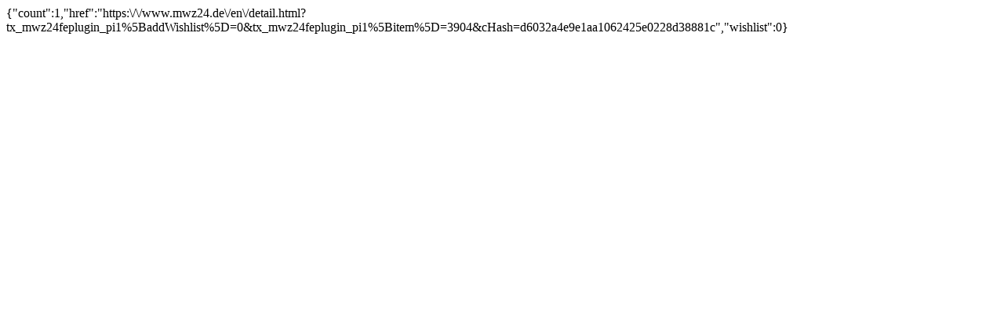

--- FILE ---
content_type: text/html; charset=UTF-8
request_url: https://www.mwz24.de/en/detail/objekt/1435.html?tx_mwz24feplugin_pi1%5Bitem%5D=3904&tx_mwz24feplugin_pi1%5BaddWishlist%5D=1&cHash=430978f836f179e2d2794d19ac0cfc42
body_size: 178
content:
{"count":1,"href":"https:\/\/www.mwz24.de\/en\/detail.html?tx_mwz24feplugin_pi1%5BaddWishlist%5D=0&tx_mwz24feplugin_pi1%5Bitem%5D=3904&cHash=d6032a4e9e1aa1062425e0228d38881c","wishlist":0}